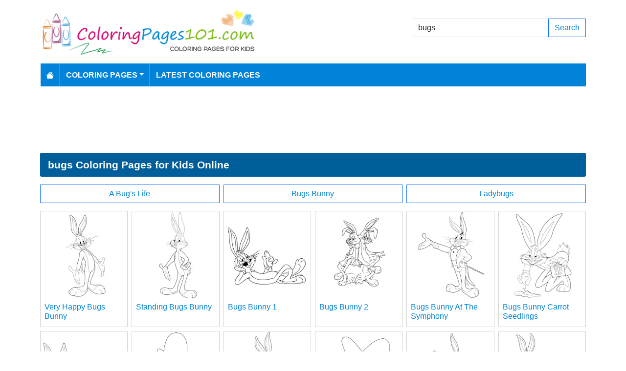

--- FILE ---
content_type: text/html; charset=utf-8
request_url: https://www.coloringpages101.com/search/bugs
body_size: 4612
content:
<!DOCTYPE html>
<html>
<head>
    <meta charset="utf-8" />
    <meta name="viewport" content="width=device-width, initial-scale=1.0" />
    <title>72 bugs coloring pages (Free PDF Printables Download)</title>
    <meta name="description" content="We have 72 bugs printable coloring pages free to download for kids" />
    <meta name="keywords" content="bugs coloring pages, printable bugs, download bugs coloring pages, free bugs coloring, coloring pages of bugs, free download bugs coloring pages" />
    <link rel="apple-touch-icon" sizes="180x180" href="/apple-touch-icon.png">
<link rel="icon" type="image/png" sizes="32x32" href="/favicon-32x32.png">
<link rel="icon" type="image/png" sizes="16x16" href="/favicon-16x16.png">
<link rel="manifest" href="/site.webmanifest">
<link rel="mask-icon" href="/safari-pinned-tab.svg" color="#5bbad5">
<meta name="msapplication-TileColor" content="#da532c">
<meta name="theme-color" content="#ffffff">
<meta name="p:domain_verify" content="4dea89f9d78b6bc8e78d8cbe3026a586"/>
    
    
        <link href="https://cdn.jsdelivr.net/npm/bootstrap@5.3.6/dist/css/bootstrap.min.css" rel="stylesheet" integrity="sha384-4Q6Gf2aSP4eDXB8Miphtr37CMZZQ5oXLH2yaXMJ2w8e2ZtHTl7GptT4jmndRuHDT" crossorigin="anonymous">
        <link rel="stylesheet" href="/themes/ColoringPages101/site.min.css" />
    
    
    


    
    <script async src="//pagead2.googlesyndication.com/pagead/js/adsbygoogle.js"></script>

</head>
<body>
    
<header>
    <div class="container">

        <div class="row">
            <div class="col-sm-5"><a href="/"><img src="/themes/coloringpages101/images/logo.png" class="img-fluid w-100 my-3" width="550" height="100" alt="Logo" /></a></div>
            <div class="col-sm-3 align-self-center text-center">

            </div>
            <div class="col-sm-4 d-flex align-items-center">
                <form class="w-100" action="/search" method="post">
                    <div class="input-group mb-3">
                        <input type="text" class="form-control" placeholder="Search Coloring Pages" aria-label="Search Coloring Pages" aria-describedby="button-addon2" name="search" value="bugs">
                        <div class="input-group-append">
                            <button class="btn btn-outline-primary" type="submit" id="button-addon2" name="btnSearch" value="1">Search</button>
                        </div>

                    </div>
                </form>
            </div>
        </div>

        <nav class="navbar navbar-dark navbar-expand-md">
            <button class="navbar-toggler" type="button" data-bs-toggle="collapse" data-bs-target="#navbarCollapse"
                    aria-controls="navbarCollapse" aria-expanded="false" aria-label="Toggle navigation">
                <span class="navbar-toggler-icon"></span>
            </button>
            <div class="collapse navbar-collapse" id="navbarCollapse">
                <ul class="navbar-nav">
                    <li class="nav-item">
                        <a class="nav-link" href="/">
                            <svg xmlns="http://www.w3.org/2000/svg" width="16" height="16" fill="currentColor" class="bi bi-house-fill" viewBox="0 0 16 16">
                                <path d="M8.707 1.5a1 1 0 0 0-1.414 0L.646 8.146a.5.5 0 0 0 .708.708L8 2.207l6.646 6.647a.5.5 0 0 0 .708-.708L13 5.793V2.5a.5.5 0 0 0-.5-.5h-1a.5.5 0 0 0-.5.5v1.293z" />
                                <path d="m8 3.293 6 6V13.5a1.5 1.5 0 0 1-1.5 1.5h-9A1.5 1.5 0 0 1 2 13.5V9.293z" />
                            </svg>
                        </a>
                    </li>
                    <li class="nav-item dropdown">
                        <a class="nav-link dropdown-toggle" href="/coloring-pages-for-kids" id="navbarDropdown" role="button" data-bs-toggle="dropdown" aria-haspopup="true" aria-expanded="false">Coloring Pages</a>

                        <ul class="dropdown-menu multi-column columns-2" aria-labelledby="navbarDropdown">
                            <div class="row g-0">
                                    <div class="col-6">
                                        <ul class="multi-column-dropdown">
                                                <li><a class="dropdown-item" href="/Activities-coloring-pages">Activities</a></li>
                                                <li><a class="dropdown-item" href="/Animals-coloring-pages">Animals</a></li>
                                                <li><a class="dropdown-item" href="/Animated-Movies-coloring-pages">Animated Movies</a></li>
                                                <li><a class="dropdown-item" href="/Animated-TV-Series-coloring-pages">Animated Series</a></li>
                                                <li><a class="dropdown-item" href="/Anime-and-Manga-coloring-pages">Anime and Manga</a></li>
                                                <li><a class="dropdown-item" href="/Architectures-coloring-pages">Architectures</a></li>
                                                <li><a class="dropdown-item" href="/Cartoon-Characters-coloring-pages">Cartoon Characters</a></li>
                                                <li><a class="dropdown-item" href="/Cartoon-Movies-coloring-pages">Cartoon Movies</a></li>
                                                <li><a class="dropdown-item" href="/Cartoons-coloring-pages">Cartoons</a></li>
                                                <li><a class="dropdown-item" href="/Comics-coloring-pages">Comics</a></li>
                                                <li><a class="dropdown-item" href="/Countries-coloring-pages">Countries</a></li>
                                                <li><a class="dropdown-item" href="/Education-coloring-pages">Education</a></li>
                                                <li><a class="dropdown-item" href="/Entertainment-coloring-pages">Entertainment</a></li>
                                                <li><a class="dropdown-item" href="/Everyday-Objects-coloring-pages">Everyday Objects</a></li>
                                                <li><a class="dropdown-item" href="/Famous-Artist-coloring-pages">Famous Artist</a></li>
                                                <li><a class="dropdown-item" href="/Fantasy-and-Sci-Fi-coloring-pages">Fantasy and Sci-Fi</a></li>
                                                <li><a class="dropdown-item" href="/Fashion-coloring-pages">Fashion</a></li>
                                                <li><a class="dropdown-item" href="/Film--TV-coloring-pages">Film &amp; TV</a></li>
                                                <li><a class="dropdown-item" href="/Flowers-coloring-pages">Flowers</a></li>
                                                <li><a class="dropdown-item" href="/Food--Drinks-coloring-pages">Food &amp; Drinks</a></li>
                                        </ul>
                                    </div>
                                    <div class="col-6">
                                        <ul class="multi-column-dropdown">
                                                <li><a class="dropdown-item" href="/Fruits-coloring-pages">Fruits</a></li>
                                                <li><a class="dropdown-item" href="/Good-Habits-coloring-pages">Good Habits</a></li>
                                                <li><a class="dropdown-item" href="/Holidays-coloring-pages">Holidays</a></li>
                                                <li><a class="dropdown-item" href="/Home--Office-coloring-pages">Home &amp; Office</a></li>
                                                <li><a class="dropdown-item" href="/Military-coloring-pages">Military</a></li>
                                                <li><a class="dropdown-item" href="/Musical-Instruments-coloring-pages">Musical Instruments</a></li>
                                                <li><a class="dropdown-item" href="/Mythical-Creatures-coloring-pages">Mythical Creatures</a></li>
                                                <li><a class="dropdown-item" href="/Natural-World-coloring-pages">Natural World</a></li>
                                                <li><a class="dropdown-item" href="/Nature-coloring-pages">Nature</a></li>
                                                <li><a class="dropdown-item" href="/Other-coloring-pages">Other</a></li>
                                                <li><a class="dropdown-item" href="/Peoples-coloring-pages">Peoples</a></li>
                                                <li><a class="dropdown-item" href="/Plants--Trees-coloring-pages">Plants &amp; Trees</a></li>
                                                <li><a class="dropdown-item" href="/Princess-coloring-pages">Princess</a></li>
                                                <li><a class="dropdown-item" href="/Religions-coloring-pages">Religions</a></li>
                                                <li><a class="dropdown-item" href="/Sports-coloring-pages">Sports</a></li>
                                                <li><a class="dropdown-item" href="/Technology-coloring-pages">Technology</a></li>
                                                <li><a class="dropdown-item" href="/Toys-coloring-pages">Toys</a></li>
                                                <li><a class="dropdown-item" href="/Transport-coloring-pages">Transport</a></li>
                                                <li><a class="dropdown-item" href="/Vegetables-coloring-pages">Vegetables</a></li>
                                                <li><a class="dropdown-item" href="/Video-Games-coloring-pages">Video Games</a></li>
                                        </ul>
                                    </div>
                            </div>
                        </ul>
                    </li>

                    <li class="nav-item">
                        <a class="nav-link" href="/latest-coloring-pages">Latest Coloring Pages</a>
                    </li>



                </ul>
            </div>
        </nav>
    </div>
</header>
<div class="container mt-2 topbanner">
            <div class="row d-print-none">
            <div class="col-12">
                <div style="mb-2" style="height: 120px;">
<!-- ColoringPages101 -->
<ins class="adsbygoogle"
     style="display:block;width:100%;height:120px;"
     data-ad-client="ca-pub-5462037705331087"
     data-ad-slot="7261089452"></ins>
</div>
            </div>
        </div>

</div>
    
<div class="container my-2">
    <h1>bugs Coloring Pages for Kids Online</h1>

        <div class="row my-2 g-2">
                <div class="col-md-4 col-12 d-grid">
                    <a href="/Animated-Movies/A-Bugs-Life-coloring-pages" class="btn btn-outline-primary btn-block">A Bug&#x27;s Life</a>
                </div>
                <div class="col-md-4 col-12 d-grid">
                    <a href="/Cartoon-Characters/Bugs-Bunny-coloring-pages" class="btn btn-outline-primary btn-block">Bugs Bunny</a>
                </div>
                <div class="col-md-4 col-12 d-grid">
                    <a href="/Animals/Insects/Ladybugs-coloring-pages" class="btn btn-outline-primary btn-block">Ladybugs</a>
                </div>
        </div>
            <div class="row my-2 g-2">
                    <div class="col-lg-2 col-md-3 col-6">
                        <div class="card image-box h-100">
        <a href="/Bugs-Bunny-coloring-pages/92788-Very-Happy-Bugs-Bunny-coloring-page"><img class="card-img-top img-fluid" src="/coloring-pages/Cartoon-Characters/Bugs-Bunny/Very-Happy-Bugs-Bunny-thumb.webp" alt="Very Happy Bugs Bunny Free Coloring Page for Kids" width="250" height="250"></a>

    <div class="card-body">
        <h5 class="card-title"><a href="/Bugs-Bunny-coloring-pages/92788-Very-Happy-Bugs-Bunny-coloring-page">Very Happy Bugs Bunny</a></h5>
    </div>
</div>
                    </div>
                    <div class="col-lg-2 col-md-3 col-6">
                        <div class="card image-box h-100">
        <a href="/Bugs-Bunny-coloring-pages/92787-Standing-Bugs-Bunny-coloring-page"><img class="card-img-top img-fluid" src="/coloring-pages/Cartoon-Characters/Bugs-Bunny/Standing-Bugs-Bunny-thumb.webp" alt="Standing Bugs Bunny Free Coloring Page for Kids" width="250" height="250"></a>

    <div class="card-body">
        <h5 class="card-title"><a href="/Bugs-Bunny-coloring-pages/92787-Standing-Bugs-Bunny-coloring-page">Standing Bugs Bunny</a></h5>
    </div>
</div>
                    </div>
                    <div class="col-lg-2 col-md-3 col-6">
                        <div class="card image-box h-100">
        <a href="/Bugs-Bunny-coloring-pages/92786-Bugs-Bunny-1-coloring-page"><img class="card-img-top img-fluid" src="/coloring-pages/Cartoon-Characters/Bugs-Bunny/Bugs-Bunny-1-thumb.webp" alt="Bugs Bunny 1 Free Coloring Page for Kids" width="250" height="250"></a>

    <div class="card-body">
        <h5 class="card-title"><a href="/Bugs-Bunny-coloring-pages/92786-Bugs-Bunny-1-coloring-page">Bugs Bunny 1</a></h5>
    </div>
</div>
                    </div>
                    <div class="col-lg-2 col-md-3 col-6">
                        <div class="card image-box h-100">
        <a href="/Bugs-Bunny-coloring-pages/92785-Bugs-Bunny-2-coloring-page"><img class="card-img-top img-fluid" src="/coloring-pages/Cartoon-Characters/Bugs-Bunny/Bugs-Bunny-2-thumb.webp" alt="Bugs Bunny 2 Free Coloring Page for Kids" width="250" height="250"></a>

    <div class="card-body">
        <h5 class="card-title"><a href="/Bugs-Bunny-coloring-pages/92785-Bugs-Bunny-2-coloring-page">Bugs Bunny 2</a></h5>
    </div>
</div>
                    </div>
                    <div class="col-lg-2 col-md-3 col-6">
                        <div class="card image-box h-100">
        <a href="/Bugs-Bunny-coloring-pages/92784-Bugs-Bunny-At-The-Symphony-coloring-page"><img class="card-img-top img-fluid" src="/coloring-pages/Cartoon-Characters/Bugs-Bunny/Bugs-Bunny-At-The-Symphony-thumb.webp" alt="Bugs Bunny At The Symphony Free Coloring Page for Kids" width="250" height="250"></a>

    <div class="card-body">
        <h5 class="card-title"><a href="/Bugs-Bunny-coloring-pages/92784-Bugs-Bunny-At-The-Symphony-coloring-page">Bugs Bunny At The Symphony</a></h5>
    </div>
</div>
                    </div>
                    <div class="col-lg-2 col-md-3 col-6">
                        <div class="card image-box h-100">
        <a href="/Bugs-Bunny-coloring-pages/92783-Bugs-Bunny-Carrot-Seedlings-coloring-page"><img class="card-img-top img-fluid" src="/coloring-pages/Cartoon-Characters/Bugs-Bunny/Bugs-Bunny-Carrot-Seedlings-thumb.webp" alt="Bugs Bunny Carrot Seedlings Free Coloring Page for Kids" width="250" height="250"></a>

    <div class="card-body">
        <h5 class="card-title"><a href="/Bugs-Bunny-coloring-pages/92783-Bugs-Bunny-Carrot-Seedlings-coloring-page">Bugs Bunny Carrot Seedlings</a></h5>
    </div>
</div>
                    </div>
                    <div class="col-lg-2 col-md-3 col-6">
                        <div class="card image-box h-100">
        <a href="/Bugs-Bunny-coloring-pages/92782-Bugs-Bunny-Enjoying-Carrot-coloring-page"><img class="card-img-top img-fluid" src="/coloring-pages/Cartoon-Characters/Bugs-Bunny/Bugs-Bunny-Enjoying-Carrot-thumb.webp" alt="Bugs Bunny Enjoying Carrot Free Coloring Page for Kids" width="250" height="250"></a>

    <div class="card-body">
        <h5 class="card-title"><a href="/Bugs-Bunny-coloring-pages/92782-Bugs-Bunny-Enjoying-Carrot-coloring-page">Bugs Bunny Enjoying Carrot</a></h5>
    </div>
</div>
                    </div>
                    <div class="col-lg-2 col-md-3 col-6">
                        <div class="card image-box h-100">
        <a href="/Bugs-Bunny-coloring-pages/92781-Bugs-Bunny-Looking-Funny-In-Hat-coloring-page"><img class="card-img-top img-fluid" src="/coloring-pages/Cartoon-Characters/Bugs-Bunny/Bugs-Bunny-Looking-Funny-In-Hat-thumb.webp" alt="Bugs Bunny Looking Funny In Hat Free Coloring Page for Kids" width="250" height="250"></a>

    <div class="card-body">
        <h5 class="card-title"><a href="/Bugs-Bunny-coloring-pages/92781-Bugs-Bunny-Looking-Funny-In-Hat-coloring-page">Bugs Bunny Looking Funny In Hat</a></h5>
    </div>
</div>
                    </div>
                    <div class="col-lg-2 col-md-3 col-6">
                        <div class="card image-box h-100">
        <a href="/Bugs-Bunny-coloring-pages/92779-Bugs-Bunny-Standing-In-Style-coloring-page"><img class="card-img-top img-fluid" src="/coloring-pages/Cartoon-Characters/Bugs-Bunny/Bugs-Bunny-Standing-In-Style-thumb.webp" alt="Bugs Bunny Standing In Style Free Coloring Page for Kids" width="250" height="250"></a>

    <div class="card-body">
        <h5 class="card-title"><a href="/Bugs-Bunny-coloring-pages/92779-Bugs-Bunny-Standing-In-Style-coloring-page">Bugs Bunny Standing In Style</a></h5>
    </div>
</div>
                    </div>
                    <div class="col-lg-2 col-md-3 col-6">
                        <div class="card image-box h-100">
        <a href="/Bugs-Bunny-coloring-pages/92778-Bugs-Bunny-Wearing-A-Big-Hat-coloring-page"><img class="card-img-top img-fluid" src="/coloring-pages/Cartoon-Characters/Bugs-Bunny/Bugs-Bunny-Wearing-A-Big-Hat-thumb.webp" alt="Bugs Bunny Wearing A Big Hat Free Coloring Page for Kids" width="250" height="250"></a>

    <div class="card-body">
        <h5 class="card-title"><a href="/Bugs-Bunny-coloring-pages/92778-Bugs-Bunny-Wearing-A-Big-Hat-coloring-page">Bugs Bunny Wearing A Big Hat</a></h5>
    </div>
</div>
                    </div>
                    <div class="col-lg-2 col-md-3 col-6">
                        <div class="card image-box h-100">
        <a href="/Bugs-Bunny-coloring-pages/92777-Bugs-Bunny-With-Carrot-coloring-page"><img class="card-img-top img-fluid" src="/coloring-pages/Cartoon-Characters/Bugs-Bunny/Bugs-Bunny-With-Carrot-thumb.webp" alt="Bugs Bunny With Carrot Free Coloring Page for Kids" width="250" height="250"></a>

    <div class="card-body">
        <h5 class="card-title"><a href="/Bugs-Bunny-coloring-pages/92777-Bugs-Bunny-With-Carrot-coloring-page">Bugs Bunny With Carrot</a></h5>
    </div>
</div>
                    </div>
                    <div class="col-lg-2 col-md-3 col-6">
                        <div class="card image-box h-100">
        <a href="/Bugs-Bunny-coloring-pages/92776-Bunny-Showing-His-Paw-coloring-page"><img class="card-img-top img-fluid" src="/coloring-pages/Cartoon-Characters/Bugs-Bunny/Bunny-Showing-His-Paw-thumb.webp" alt="Bunny Showing His Paw Free Coloring Page for Kids" width="250" height="250"></a>

    <div class="card-body">
        <h5 class="card-title"><a href="/Bugs-Bunny-coloring-pages/92776-Bunny-Showing-His-Paw-coloring-page">Bunny Showing His Paw</a></h5>
    </div>
</div>
                    </div>
            </div>
        <div class="row d-print-none">
            <div class="col-12">
                <div style="mb-2" style="height: 120px;">
<!-- ColoringPages101 -->
<ins class="adsbygoogle"
     style="display:block;width:100%;height:120px;"
     data-ad-client="ca-pub-5462037705331087"
     data-ad-slot="7261089452"></ins>
</div>
            </div>
        </div>
            <div class="row my-2 g-2">
                    <div class="col-lg-2 col-md-3 col-6">
                        <div class="card image-box h-100">
        <a href="/Bugs-Bunny-coloring-pages/92775-Bunny-Using-Vacuum-Cleaner-coloring-page"><img class="card-img-top lazy img-fluid" data-src="/coloring-pages/Cartoon-Characters/Bugs-Bunny/Bunny-Using-Vacuum-Cleaner-thumb.webp" alt="Bunny Using Vacuum Cleaner Free Coloring Page for Kids" width="250" height="250"></a>

    <div class="card-body">
        <h5 class="card-title"><a href="/Bugs-Bunny-coloring-pages/92775-Bunny-Using-Vacuum-Cleaner-coloring-page">Bunny Using Vacuum Cleaner</a></h5>
    </div>
</div>
                    </div>
                    <div class="col-lg-2 col-md-3 col-6">
                        <div class="card image-box h-100">
        <a href="/Bugs-Bunny-coloring-pages/92774-Bunny-With-Hammer-coloring-page"><img class="card-img-top lazy img-fluid" data-src="/coloring-pages/Cartoon-Characters/Bugs-Bunny/Bunny-With-Hammer-thumb.webp" alt="Bunny With Hammer Free Coloring Page for Kids" width="250" height="250"></a>

    <div class="card-body">
        <h5 class="card-title"><a href="/Bugs-Bunny-coloring-pages/92774-Bunny-With-Hammer-coloring-page">Bunny With Hammer</a></h5>
    </div>
</div>
                    </div>
                    <div class="col-lg-2 col-md-3 col-6">
                        <div class="card image-box h-100">
        <a href="/Bugs-Bunny-coloring-pages/92773-Close-Up-Bugs-Bunny-coloring-page"><img class="card-img-top lazy img-fluid" data-src="/coloring-pages/Cartoon-Characters/Bugs-Bunny/Close-Up-Bugs-Bunny-thumb.webp" alt="Close Up Bugs Bunny Free Coloring Page for Kids" width="250" height="250"></a>

    <div class="card-body">
        <h5 class="card-title"><a href="/Bugs-Bunny-coloring-pages/92773-Close-Up-Bugs-Bunny-coloring-page">Close Up Bugs Bunny</a></h5>
    </div>
</div>
                    </div>
                    <div class="col-lg-2 col-md-3 col-6">
                        <div class="card image-box h-100">
        <a href="/Bugs-Bunny-coloring-pages/92772-Dancing-Bugs-Bunny-coloring-page"><img class="card-img-top lazy img-fluid" data-src="/coloring-pages/Cartoon-Characters/Bugs-Bunny/Dancing-Bugs-Bunny-thumb.webp" alt="Dancing Bugs Bunny Free Coloring Page for Kids" width="250" height="250"></a>

    <div class="card-body">
        <h5 class="card-title"><a href="/Bugs-Bunny-coloring-pages/92772-Dancing-Bugs-Bunny-coloring-page">Dancing Bugs Bunny</a></h5>
    </div>
</div>
                    </div>
                    <div class="col-lg-2 col-md-3 col-6">
                        <div class="card image-box h-100">
        <a href="/Bugs-Bunny-coloring-pages/92771-Eating-Carrot-Bugs-Bunny-coloring-page"><img class="card-img-top lazy img-fluid" data-src="/coloring-pages/Cartoon-Characters/Bugs-Bunny/Eating-Carrot-Bugs-Bunny-thumb.webp" alt="Eating Carrot Bugs Bunny Free Coloring Page for Kids" width="250" height="250"></a>

    <div class="card-body">
        <h5 class="card-title"><a href="/Bugs-Bunny-coloring-pages/92771-Eating-Carrot-Bugs-Bunny-coloring-page">Eating Carrot Bugs Bunny</a></h5>
    </div>
</div>
                    </div>
                    <div class="col-lg-2 col-md-3 col-6">
                        <div class="card image-box h-100">
        <a href="/Bugs-Bunny-coloring-pages/92770-Kid-Bugs-Bunny-And-Kid-Lola-Bunny-coloring-page"><img class="card-img-top lazy img-fluid" data-src="/coloring-pages/Cartoon-Characters/Bugs-Bunny/Kid-Bugs-Bunny-And-Kid-Lola-Bunny-thumb.webp" alt="Kid Bugs Bunny And Kid Lola Bunny Free Coloring Page for Kids" width="250" height="250"></a>

    <div class="card-body">
        <h5 class="card-title"><a href="/Bugs-Bunny-coloring-pages/92770-Kid-Bugs-Bunny-And-Kid-Lola-Bunny-coloring-page">Kid Bugs Bunny And Kid Lola Bunny</a></h5>
    </div>
</div>
                    </div>
                    <div class="col-lg-2 col-md-3 col-6">
                        <div class="card image-box h-100">
        <a href="/Bugs-Bunny-coloring-pages/92769-Little-Bugs-Bunny-Walking-coloring-page"><img class="card-img-top lazy img-fluid" data-src="/coloring-pages/Cartoon-Characters/Bugs-Bunny/Little-Bugs-Bunny-Walking-thumb.webp" alt="Little Bugs Bunny Walking Free Coloring Page for Kids" width="250" height="250"></a>

    <div class="card-body">
        <h5 class="card-title"><a href="/Bugs-Bunny-coloring-pages/92769-Little-Bugs-Bunny-Walking-coloring-page">Little Bugs Bunny Walking</a></h5>
    </div>
</div>
                    </div>
                    <div class="col-lg-2 col-md-3 col-6">
                        <div class="card image-box h-100">
        <a href="/Bugs-Bunny-coloring-pages/92768-Running-Bugs-Bunny-coloring-page"><img class="card-img-top lazy img-fluid" data-src="/coloring-pages/Cartoon-Characters/Bugs-Bunny/Running-Bugs-Bunny-thumb.webp" alt="Running Bugs Bunny Free Coloring Page for Kids" width="250" height="250"></a>

    <div class="card-body">
        <h5 class="card-title"><a href="/Bugs-Bunny-coloring-pages/92768-Running-Bugs-Bunny-coloring-page">Running Bugs Bunny</a></h5>
    </div>
</div>
                    </div>
                    <div class="col-lg-2 col-md-3 col-6">
                        <div class="card image-box h-100">
        <a href="/Bugs-Bunny-coloring-pages/92767-Shouting-Bugs-Bunny-coloring-page"><img class="card-img-top lazy img-fluid" data-src="/coloring-pages/Cartoon-Characters/Bugs-Bunny/Shouting-Bugs-Bunny-thumb.webp" alt="Shouting Bugs Bunny Free Coloring Page for Kids" width="250" height="250"></a>

    <div class="card-body">
        <h5 class="card-title"><a href="/Bugs-Bunny-coloring-pages/92767-Shouting-Bugs-Bunny-coloring-page">Shouting Bugs Bunny</a></h5>
    </div>
</div>
                    </div>
                    <div class="col-lg-2 col-md-3 col-6">
                        <div class="card image-box h-100">
        <a href="/Bugs-Bunny-coloring-pages/92766-Smiling-Bugs-Bunny-coloring-page"><img class="card-img-top lazy img-fluid" data-src="/coloring-pages/Cartoon-Characters/Bugs-Bunny/Smiling-Bugs-Bunny-thumb.webp" alt="Smiling Bugs Bunny Free Coloring Page for Kids" width="250" height="250"></a>

    <div class="card-body">
        <h5 class="card-title"><a href="/Bugs-Bunny-coloring-pages/92766-Smiling-Bugs-Bunny-coloring-page">Smiling Bugs Bunny</a></h5>
    </div>
</div>
                    </div>
                    <div class="col-lg-2 col-md-3 col-6">
                        <div class="card image-box h-100">
        <a href="/Bugs-Bunny-coloring-pages/92765-Buccaneer-Bunny-coloring-page"><img class="card-img-top lazy img-fluid" data-src="/coloring-pages/Cartoon-Characters/Bugs-Bunny/Buccaneer-Bunny-thumb.webp" alt="Buccaneer Bunny Free Coloring Page for Kids" width="250" height="250"></a>

    <div class="card-body">
        <h5 class="card-title"><a href="/Bugs-Bunny-coloring-pages/92765-Buccaneer-Bunny-coloring-page">Buccaneer Bunny</a></h5>
    </div>
</div>
                    </div>
                    <div class="col-lg-2 col-md-3 col-6">
                        <div class="card image-box h-100">
        <a href="/Looney-Tunes-coloring-pages/92110-Bugs-Bunny-coloring-page"><img class="card-img-top lazy img-fluid" data-src="/coloring-pages/Animated-Series/Looney-Tunes/Bugs-Bunny-thumb.webp" alt="Bugs Bunny Free Coloring Page for Kids" width="250" height="250"></a>

    <div class="card-body">
        <h5 class="card-title"><a href="/Looney-Tunes-coloring-pages/92110-Bugs-Bunny-coloring-page">Bugs Bunny</a></h5>
    </div>
</div>
                    </div>
            </div>
        <div class="row d-print-none">
            <div class="col-12">
                <div style="mb-2" style="height: 120px;">
<!-- ColoringPages101 -->
<ins class="adsbygoogle"
     style="display:block;width:100%;height:120px;"
     data-ad-client="ca-pub-5462037705331087"
     data-ad-slot="7261089452"></ins>
</div>
            </div>
        </div>
        <div class="my-4">
            <nav><ul class="pagination justify-content-center">
<li class="page-item active"><a class="page-link" href="/search/bugs/pg-1">1</a></li>
<li class="page-item"><a class="page-link" href="/search/bugs/pg-2">2</a></li>
<li class="page-item"><a class="page-link" href="/search/bugs/pg-3">3</a></li>
<li class="page-item"><a class="page-link" href="/search/bugs/pg-2">Next</a></li>
<li class="page-item"><a class="page-link" href="/search/bugs/pg-3">Last</a></li>
</ul></nav>

        </div>

</div>
    <footer>
    <div class="bg-dark py-4">
        <div class="container">
            <div class="row">

                <div class="col-lg-2">
                        <p>Information</p>
                        <ul class="fa-ul">
                                <li><i class="fa-li fa fa-arrow-right"></i><a href="/contactus">Contact Us</a></li>
                                <li><i class="fa-li fa fa-arrow-right"></i><a href="/pages/privacy-policy">Privacy Policy</a></li>
                        </ul>
                </div>
                <div class="col-lg-2">
                </div>
                <div class="col-lg-4">
                    <p>Follow Us</p>



                </div>
                <div class="col-lg-4">
                    <form action="/mailinglist" method="post">
    <p>Please enter your email address below</p>
    <div class="input-group">
        <input type="email" class="form-control" placeholder="Enter your email address" name="email">
        <div class="input-group-append">
            <button class="btn btn-primary" type="submit" id="button-addon2" name="btnSearch">Submit</button>
        </div>
    </div>
</form>
                </div>
            </div>
        </div>
    </div>
    <div class="bg-dark1 py-2">
        <div class="container">
            <div class="d-flex justify-content-between align-items-center">
                <div> Copyright © 2026 ColoringPages101.com. All rights reserved.</div>
            </div>

        </div>

    </div>

</footer>
    
        <script src="https://cdn.jsdelivr.net/npm/bootstrap@5.3.6/dist/js/bootstrap.bundle.min.js" integrity="sha384-j1CDi7MgGQ12Z7Qab0qlWQ/Qqz24Gc6BM0thvEMVjHnfYGF0rmFCozFSxQBxwHKO" crossorigin="anonymous"></script>
        <script src="https://cdn.jsdelivr.net/npm/vanilla-lazyload@19.1.3/dist/lazyload.min.js"></script>
        <script src="/js/site.min.js"></script>
    
    
    

        

    <!-- Default Statcounter code for Coloringpages101.com
http://www.coloringpages101.com -->
<script type="text/javascript">
var sc_project=9781590; 
var sc_invisible=1; 
var sc_security="b3977110"; 
</script>
<script type="text/javascript"
src="https://www.statcounter.com/counter/counter.js"
async></script>
<noscript><div class="statcounter"><a title="Web Analytics
Made Easy - StatCounter" href="https://statcounter.com/"
target="_blank"><img class="statcounter"
src="https://c.statcounter.com/9781590/0/b3977110/1/"
alt="Web Analytics Made Easy -
StatCounter"></a></div></noscript>
<!-- End of Statcounter Code -->

<script type="text/javascript">
    (function(c,l,a,r,i,t,y){
        c[a]=c[a]||function(){(c[a].q=c[a].q||[]).push(arguments)};
        t=l.createElement(r);t.async=1;t.src="https://www.clarity.ms/tag/"+i;
        y=l.getElementsByTagName(r)[0];y.parentNode.insertBefore(t,y);
    })(window, document, "clarity", "script", "k15z0rmrkm");
</script>

<script>
  [].forEach.call(document.querySelectorAll('.adsbygoogle'), function(){
    (adsbygoogle = window.adsbygoogle || []).push({});
});
</script>
    <div class="overlayLoader"></div>
    <div id="ajaxResult"></div>
        
<script defer src="https://static.cloudflareinsights.com/beacon.min.js/vcd15cbe7772f49c399c6a5babf22c1241717689176015" integrity="sha512-ZpsOmlRQV6y907TI0dKBHq9Md29nnaEIPlkf84rnaERnq6zvWvPUqr2ft8M1aS28oN72PdrCzSjY4U6VaAw1EQ==" data-cf-beacon='{"version":"2024.11.0","token":"b952def41f944aae8e40d85ea8006247","r":1,"server_timing":{"name":{"cfCacheStatus":true,"cfEdge":true,"cfExtPri":true,"cfL4":true,"cfOrigin":true,"cfSpeedBrain":true},"location_startswith":null}}' crossorigin="anonymous"></script>
</body>
</html>

--- FILE ---
content_type: text/html; charset=utf-8
request_url: https://www.google.com/recaptcha/api2/aframe
body_size: 266
content:
<!DOCTYPE HTML><html><head><meta http-equiv="content-type" content="text/html; charset=UTF-8"></head><body><script nonce="oNSdD4deEcVkZdTcXcSZDw">/** Anti-fraud and anti-abuse applications only. See google.com/recaptcha */ try{var clients={'sodar':'https://pagead2.googlesyndication.com/pagead/sodar?'};window.addEventListener("message",function(a){try{if(a.source===window.parent){var b=JSON.parse(a.data);var c=clients[b['id']];if(c){var d=document.createElement('img');d.src=c+b['params']+'&rc='+(localStorage.getItem("rc::a")?sessionStorage.getItem("rc::b"):"");window.document.body.appendChild(d);sessionStorage.setItem("rc::e",parseInt(sessionStorage.getItem("rc::e")||0)+1);localStorage.setItem("rc::h",'1769566002739');}}}catch(b){}});window.parent.postMessage("_grecaptcha_ready", "*");}catch(b){}</script></body></html>